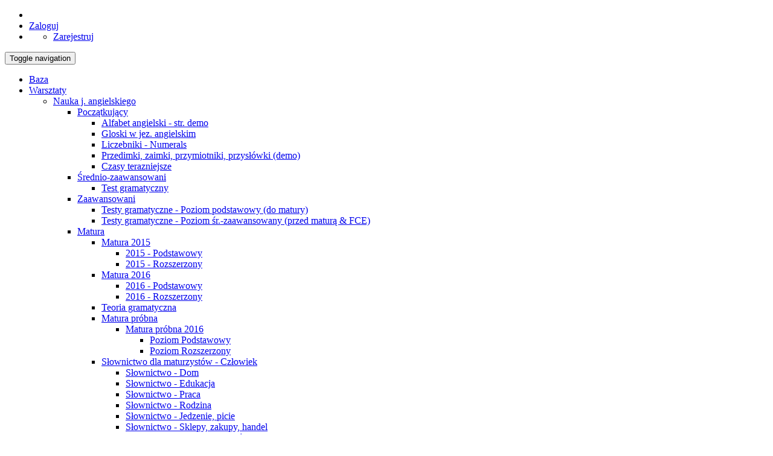

--- FILE ---
content_type: text/html; charset=utf-8
request_url: https://engraft.pl/matura-probna-2016-podstawowy
body_size: 11974
content:
<!DOCTYPE html>
<html  lang="pl-PL">
<head id="Head"><meta content="text/html; charset=UTF-8" http-equiv="Content-Type" />
<meta name="REVISIT-AFTER" content="1 DAYS" />
<meta name="RATING" content="GENERAL" />
<meta name="RESOURCE-TYPE" content="DOCUMENT" />
<meta content="text/javascript" http-equiv="Content-Script-Type" />
<meta content="text/css" http-equiv="Content-Style-Type" />
<meta http-equiv="Content-Security-Policy" content="upgrade-insecure-requests"><title>
	Poziom Podstawowy
</title><meta id="MetaKeywords" name="keywords" content="nauka języka angielskiego, korepetycje Pruszków, korepetycje Piastów, testy językowe, zapis fonetyczny, testy gramatyczne, nauka gry na gitarze elektrycznej, zapis tabulaturowo-nutowy, tabulatury, nuty, tworzenie stron www, administracja stron www, sklep garażowy, English for Poles, Polish for English-speaking foreigners, Polish - English - Polish language tests, Polish - English - Polish grammar tests,electric guitar for beginners and intermediate virtuosos, garage sale" /><meta id="MetaRobots" name="robots" content="INDEX, FOLLOW" /><link href="/Resources/Shared/stylesheets/dnndefault/7.0.0/default.css?cdv=847" type="text/css" rel="stylesheet"/><link href="/DesktopModules/HTML/module.css?cdv=847" type="text/css" rel="stylesheet"/><link href="/DesktopModules/WillStrohl.Injection/module.css?cdv=847" type="text/css" rel="stylesheet"/><link href="/Resources/Search/SearchSkinObjectPreview.css?cdv=847" type="text/css" rel="stylesheet"/><link href="/Portals/_default/skins/dnnmdesign/skin.css?cdv=847" type="text/css" rel="stylesheet"/><link href="/Portals/_default/Containers/DarkKnight/container.css?cdv=847" type="text/css" rel="stylesheet"/><link href="/Portals/_default/Containers/DnnMDesign/social.css?cdv=847" type="text/css" rel="stylesheet"/><link href="/Portals/0/portal.css?cdv=847" type="text/css" rel="stylesheet"/><link href="https://fonts.googleapis.com/icon?family=Material+Icons&amp;cdv=847" type="text/css" rel="stylesheet"/><link href="/Portals/_default/skins/dnnmdesign/assets/font-awesome-4.7.0/css/font-awesome.min.css?cdv=847" type="text/css" rel="stylesheet"/><link href="/Portals/_default/skins/dnnmdesign/assets/bootstrap/3.3.7/css/bootstrap.min.css?cdv=847" type="text/css" rel="stylesheet"/><link href="/Portals/_default/skins/dnnmdesign/assets/css/jquery.smartmenus.bootstrap.min.css?cdv=847" type="text/css" rel="stylesheet"/><link href="/Portals/_default/skins/dnnmdesign/assets/MDB/3.3.3/css/mdb.min.css?cdv=847" type="text/css" rel="stylesheet"/><link href="/Portals/_default/skins/dnnmdesign/assets/css/app.min.css?cdv=847" type="text/css" rel="stylesheet"/><link href="/Portals/_default/skins/dnnmdesign/assets/css/dnnmdesign_overriders.css?cdv=847" type="text/css" rel="stylesheet"/><link href="/Portals/_default/skins/dnnmdesign/assets/css/my_over-riders.css?cdv=847" type="text/css" rel="stylesheet"/><script src="https://code.jquery.com/jquery-3.5.1.min.js?cdv=847" type="text/javascript"></script><script src="https://code.jquery.com/jquery-migrate-3.2.0.min.js?cdv=847" type="text/javascript"></script><script src="https://ajax.googleapis.com/ajax/libs/jqueryui/1.12.1/jquery-ui.min.js?cdv=847" type="text/javascript"></script><script type="text/javascript">
	if (typeof jQuery == 'undefined') {document.write('<script src="/Resources/libraries/jQuery/03_05_01/jquery.js" type="text/javascript"></' + 'script>');}
</script><link rel='SHORTCUT ICON' href='/Portals/0/Nowe logo Engraft.ico?ver=q0R2WrCBpq2YrDzxSHOyWA%3d%3d' type='image/x-icon' /><!-- BEGIN WillStrohl.Injection Header Injections -->		<!-- Facebook Pixel Code -->
<script>
!function(f,b,e,v,n,t,s)
{if(f.fbq)return;n=f.fbq=function(){n.callMethod?
n.callMethod.apply(n,arguments):n.queue.push(arguments)};
if(!f._fbq)f._fbq=n;n.push=n;n.loaded=!0;n.version='2.0';
n.queue=[];t=b.createElement(e);t.async=!0;
t.src=v;s=b.getElementsByTagName(e)[0];
s.parentNode.insertBefore(t,s)}(window,document,'script',
'https://connect.facebook.net/en_US/fbevents.js');
 fbq('init', '1194279887335700'); 
fbq('track', 'PageView');
	fbq('track', 'ViewContent');
</script>
<noscript>
 <img height="1" width="1" 
src="https://www.facebook.com/tr?id=956400238406109&ev=PageView
&noscript=1"/>
</noscript>
<!-- End Facebook Pixel Code --><script>
$(document).ready(function() {
	$(document).on('click', '.ToggledContentContTitle', function() {
		var footer_top = $('.page-footer').position();
		var html_bottom = $('html').position();
		//alert('.ToggledContentContTitle hasClass(collapsed) = ' + $('a', this).hasClass('collapsed') + '\n' + 'Html height = ' + $('html').height() + '\n' + 'Window height = ' + $(window).height() + '\n' + 'Page Footer Top = ' + footer_top.top) + '\n' + 'Html bottom = ' + $('html').css('bottom');
		
		if ($('html').css('bottom') < (footer_top.top)) {
			$('.page-footer').css({
			'position': 'absolute',
			'bottom': '0',
			'width': '100%'
		})
		}
		else {
			$('.page-footer').css('position','relative');
	
		}
	});
});
</script>			<style>
.DnnModule.DnnModule-DNN_HTML.DnnModule-1635 {
    display: block;
    left: -6.5em;
    position: fixed;
    top: 35%;
    transform: rotate(-90deg);
    z-index: 5000;
}

.DnnModule-1635._2tga._3e2a {
    font-size: 15px !important;
    height: 35px !important;
}<style>
.carousel-caption a, .carousel-caption a:hover, .carousel-caption a:focus {text-shadow: -1px 0 black, 0 1px black, 1px 0 black, 0 -1px black !important; font-weight:bold;}

.carousel-caption a, .animated {
padding:10px 15px;
}

</style><style>
.dnnFormAndList .dnnLabel span {
    font-weight: bold;
    padding-right: 10px;
}

.dnnFormAndList .dnnFormItem .dnnFormLabelWithoutHelp label span {
    font-weight: bold;
    margin-top: 20px;
    padding: 0;
display: inline-block !important;
}

.dnnFormAndList .dnnFormRadioButtons {
    margin-bottom: 0 !important;
    max-height: 5px !important;
	}
	
.dnnFormAndList .dnnFormRequired {
    padding-left: 15px;
}
	
.dnnFormAndList .dnnFormItem > .dnnLabel, h2.dnnFormSectionHead {
    margin-top: 20px;
}

.dnnFormAndList .dnnFormRadioButtons {
	margin-top: -5px !important;
}

.dnnFormAndList a.dnnFormHelp {
padding-left: 10px;
}

.dnnFormAndList .dnnFormSectionHead {
background-color: lightgreen;
padding:20px;
}

.dnnFormAndList .dnnFormSectionHead p:first-child {
    font-weight: bold;
}
</style><style>
	#SearchChoices {display:none;}
	.Breadcrumb{display:none;}
	#dnn_dnnBREADCRUMB_lblBreadCrumb{display:none;}
</style><!-- END WillStrohl.Injection Header Injections -->     
          <!-- Google Tag Manager -->
          <script>(function(w,d,s,l,i){w[l]=w[l]||[];w[l].push({'gtm.start':
          new Date().getTime(),event:'gtm.js'});var f=d.getElementsByTagName(s)[0],
          j=d.createElement(s),dl=l!='dataLayer'?'&l='+l:'';j.async=true;j.src=
          'https://www.googletagmanager.com/gtm.js?id='+i+dl;f.parentNode.insertBefore(j,f);
          })(window,document,'script','dataLayer','G-83RGR8M1TX');</script>
          <!-- End Google Tag Manager -->
        <meta name="viewport" content="width=device-width, initial-scale=1.0" /></head>
<body id="Body">     
					<!-- Google Tag Manager (noscript) --> 
					<noscript><iframe src="https://www.googletagmanager.com/ns.html?id=G-83RGR8M1TX"
					height="0" width="0" style="display:none;visibility:hidden"></iframe></noscript>
					<!-- End Google Tag Manager (noscript) -->
				

    <form name="Form" method="post" action="/matura-probna-2016-podstawowy" id="Form" enctype="multipart/form-data">
<div>
<input type="hidden" name="__EVENTTARGET" id="__EVENTTARGET" value="" />
<input type="hidden" name="__EVENTARGUMENT" id="__EVENTARGUMENT" value="" />
<input type="hidden" name="__VIEWSTATE" id="__VIEWSTATE" value="OdMXjtsXwW2TeXumd2daS6PbR+vOQPZ6PLXP183CRt6UINDW1CavVO/6gsNkR3CVArq1meImCptg4kym/9vGqERq9ytMEz84X7Ce0TD36XLkJFbta/j9hiOClBboGNDuyzebBVEgOoiWmLQpDfVIUiRk8EG+OEbnOWXzsHO9WK3ONbZHTCtBrdR9yi9/YstqJVimqv3WTyXv/C+3f19YaNbS2Ck=" />
</div>

<script type="text/javascript">
//<![CDATA[
var theForm = document.forms['Form'];
if (!theForm) {
    theForm = document.Form;
}
function __doPostBack(eventTarget, eventArgument) {
    if (!theForm.onsubmit || (theForm.onsubmit() != false)) {
        theForm.__EVENTTARGET.value = eventTarget;
        theForm.__EVENTARGUMENT.value = eventArgument;
        theForm.submit();
    }
}
//]]>
</script>


<script src="https://ajax.aspnetcdn.com/ajax/4.6/1/WebForms.js" type="text/javascript"></script>
<script type="text/javascript">
//<![CDATA[
window.WebForm_PostBackOptions||document.write('<script type="text/javascript" src="/WebResource.axd?d=pynGkmcFUV2XUtMlbux4fbif2viEwAYvM52NUlA6bQangflKn3ydQ9j9W6w1&amp;t=638901845280000000"><\/script>');//]]>
</script>



<script type="text/javascript">
//<![CDATA[
var __cultureInfo = {"name":"pl-PL","numberFormat":{"CurrencyDecimalDigits":2,"CurrencyDecimalSeparator":",","IsReadOnly":false,"CurrencyGroupSizes":[3],"NumberGroupSizes":[3],"PercentGroupSizes":[3],"CurrencyGroupSeparator":" ","CurrencySymbol":"zł","NaNSymbol":"NaN","CurrencyNegativePattern":8,"NumberNegativePattern":1,"PercentPositivePattern":1,"PercentNegativePattern":1,"NegativeInfinitySymbol":"-∞","NegativeSign":"-","NumberDecimalDigits":2,"NumberDecimalSeparator":",","NumberGroupSeparator":" ","CurrencyPositivePattern":3,"PositiveInfinitySymbol":"∞","PositiveSign":"+","PercentDecimalDigits":2,"PercentDecimalSeparator":",","PercentGroupSeparator":" ","PercentSymbol":"%","PerMilleSymbol":"‰","NativeDigits":["0","1","2","3","4","5","6","7","8","9"],"DigitSubstitution":1},"dateTimeFormat":{"AMDesignator":"AM","Calendar":{"MinSupportedDateTime":"\/Date(-62135596800000)\/","MaxSupportedDateTime":"\/Date(253402297199999)\/","AlgorithmType":1,"CalendarType":1,"Eras":[1],"TwoDigitYearMax":2029,"IsReadOnly":false},"DateSeparator":".","FirstDayOfWeek":1,"CalendarWeekRule":2,"FullDateTimePattern":"dddd, d MMMM yyyy HH:mm:ss","LongDatePattern":"dddd, d MMMM yyyy","LongTimePattern":"HH:mm:ss","MonthDayPattern":"d MMMM","PMDesignator":"PM","RFC1123Pattern":"ddd, dd MMM yyyy HH\u0027:\u0027mm\u0027:\u0027ss \u0027GMT\u0027","ShortDatePattern":"dd.MM.yyyy","ShortTimePattern":"HH:mm","SortableDateTimePattern":"yyyy\u0027-\u0027MM\u0027-\u0027dd\u0027T\u0027HH\u0027:\u0027mm\u0027:\u0027ss","TimeSeparator":":","UniversalSortableDateTimePattern":"yyyy\u0027-\u0027MM\u0027-\u0027dd HH\u0027:\u0027mm\u0027:\u0027ss\u0027Z\u0027","YearMonthPattern":"MMMM yyyy","AbbreviatedDayNames":["niedz.","pon.","wt.","śr.","czw.","pt.","sob."],"ShortestDayNames":["nie","pon","wto","śro","czw","pią","sob"],"DayNames":["niedziela","poniedziałek","wtorek","środa","czwartek","piątek","sobota"],"AbbreviatedMonthNames":["sty","lut","mar","kwi","maj","cze","lip","sie","wrz","paź","lis","gru",""],"MonthNames":["styczeń","luty","marzec","kwiecień","maj","czerwiec","lipiec","sierpień","wrzesień","październik","listopad","grudzień",""],"IsReadOnly":false,"NativeCalendarName":"kalendarz gregoriański","AbbreviatedMonthGenitiveNames":["sty","lut","mar","kwi","maj","cze","lip","sie","wrz","paź","lis","gru",""],"MonthGenitiveNames":["stycznia","lutego","marca","kwietnia","maja","czerwca","lipca","sierpnia","września","października","listopada","grudnia",""]},"eras":[1,"n.e.",null,0]};//]]>
</script>

<script src="https://ajax.aspnetcdn.com/ajax/4.6/1/MicrosoftAjax.js" type="text/javascript"></script>
<script type="text/javascript">
//<![CDATA[
(window.Sys && Sys._Application && Sys.Observer)||document.write('<script type="text/javascript" src="/ScriptResource.axd?d=NJmAwtEo3Ip8-vyaNlWhrYGiM5gqmypW0zyMZQUJZZtm37DjWqOmNl-5AaFC2zqPkMWBNOQWO8xAJ2k0kPUnRZlv18AX2rvW3sqazLv4_n69p8ufDaH75cH1ig-xKM98wPynaw2&t=32e5dfca"><\/script>');//]]>
</script>

<script src="https://ajax.aspnetcdn.com/ajax/4.6/1/MicrosoftAjaxWebForms.js" type="text/javascript"></script>
<script type="text/javascript">
//<![CDATA[
(window.Sys && Sys.WebForms)||document.write('<script type="text/javascript" src="/ScriptResource.axd?d=dwY9oWetJoKN8GhDSoVUVyrQRwKA16mmVVoTQnigHcjG1wQ32pzAuToWScjNV9D_5m1M1gRE3XrIVfSOx4SeUhGHa_D4DmsDMEKNzMeTUSjYAVIK7K-RQDoTQzXWyh1SzQ5aUnhI4BG6-dUr0&t=32e5dfca"><\/script>');//]]>
</script>

<div>

	<input type="hidden" name="__VIEWSTATEGENERATOR" id="__VIEWSTATEGENERATOR" value="CA0B0334" />
	<input type="hidden" name="__VIEWSTATEENCRYPTED" id="__VIEWSTATEENCRYPTED" value="" />
	<input type="hidden" name="__EVENTVALIDATION" id="__EVENTVALIDATION" value="tadPJfxhONx1MZy0T7DPbASBsHzPjMLlEAh05b0kvZakfJ8eRQ9ebRh5L1PC7mLzxBSUCrmMJzDZGYTp6kLSV36Tex9eCPEEmcG5RPenw+eZy3jlI89DrVOG0Jx+0CXOovb/sXadznr7kBjkYWZjbkz/y7U=" />
</div><script src="/js/dnn.js?cdv=847" type="text/javascript"></script><script src="/js/dnn.modalpopup.js?cdv=847" type="text/javascript"></script><script src="/Resources/Shared/Scripts/jquery/jquery.hoverIntent.min.js?cdv=847" type="text/javascript"></script><script src="/js/dnncore.js?cdv=847" type="text/javascript"></script><script src="/Resources/Search/SearchSkinObjectPreview.js?cdv=847" type="text/javascript"></script><script src="/js/dnn.servicesframework.js?cdv=847" type="text/javascript"></script><script src="/Resources/Shared/Scripts/dnn.jquery.js?cdv=847" type="text/javascript"></script>
<script type="text/javascript">
//<![CDATA[
Sys.WebForms.PageRequestManager._initialize('ScriptManager', 'Form', [], [], [], 90, '');
//]]>
</script>

        
        
        


<!--CDF(Css|https://fonts.googleapis.com/icon?family=Material+Icons&cdv=847|DnnPageHeaderProvider|100)-->
<!--CDF(Css|/Portals/_default/skins/dnnmdesign/assets/font-awesome-4.7.0/css/font-awesome.min.css?cdv=847|DnnPageHeaderProvider|100)-->
<!--CDF(Css|/Portals/_default/skins/dnnmdesign/assets/bootstrap/3.3.7/css/bootstrap.min.css?cdv=847|DnnPageHeaderProvider|100)-->
<!--CDF(Css|/Portals/_default/skins/dnnmdesign/assets/css/jquery.smartmenus.bootstrap.min.css?cdv=847|DnnPageHeaderProvider|100)-->
<!--CDF(Css|/Portals/_default/skins/dnnmdesign/assets/MDB/3.3.3/css/mdb.min.css?cdv=847|DnnPageHeaderProvider|100)-->
<!--CDF(Css|/Portals/_default/skins/dnnmdesign/assets/css/app.min.css?cdv=847|DnnPageHeaderProvider|100)-->
<!--CDF(Css|/Portals/_default/skins/dnnmdesign/assets/css/dnnmdesign_overriders.css?cdv=847|DnnPageHeaderProvider|100)-->
<!--CDF(Css|/Portals/_default/skins/dnnmdesign/assets/css/my_over-riders.css?cdv=847|DnnPageHeaderProvider|100)-->

<!-- Start : Header Section -->
<header>
    <!-- Navigation -->         
    <nav class="navbar navbar-fixed-top controlbarfix z-depth-1 grey darken-3">

        <!-- Start : Top bar -->
        <div class="topbar rgba-black-light">
            <div class="container-fluid">
                <div class="row">
    <div class="col-md-3 language">
        <div class="language-object" >


</div>
    </div>
    <div class="col-md-9">
        <ul class="inline-list">     
            <li class="search-button hidden-sm hidden-xs"><a class="glyphicon glyphicon-search" data-toggle="modal" data-target="#modalSearch"></a> </li>                                  
			<li>
<div id="dnn_dnnLogin_loginGroup" class="loginGroup">
    <a id="dnn_dnnLogin_enhancedLoginLink" title="Zaloguj" class="LoginLink" rel="nofollow" onclick="this.disabled=true;" href="https://engraft.pl/logowanie?returnurl=%2fmatura-probna-2016-podstawowy">Zaloguj</a>
</div></li>
            <li>
<div id="dnn_dnnUser_registerGroup" class="registerGroup">
    <ul class="buttonGroup">
        
        
    	<li class="userDisplayName"><a id="dnn_dnnUser_enhancedRegisterLink" title="Zarejestruj" rel="nofollow" href="https://engraft.pl/Rejestracja?returnurl=https%3a%2f%2fengraft.pl%2fmatura-probna-2016-podstawowy">Zarejestruj</a></li>
                                               
    </ul>
</div></li>                    
		</ul>
    </div>
</div>
            </div>
        </div><!--// End Top bar -->
        <div class="clearfix" />

        <!-- Start : nav bar -->
        <div class="container-fluid">
            <!-- Start : Brand and toggle -->
<div class="navbar-header">
    <button type="button" class="navbar-toggle collapsed" data-toggle="collapse" data-target="#MDesignMenu" aria-expanded="false" aria-controls="navbar"> <span class="sr-only">Toggle navigation</span>
        <span class="icon-bar top-bar"></span>
        <span class="icon-bar middle-bar"></span>
        <span class="icon-bar bottom-bar"></span>
    </button>
    <div class="navbar-brand"><a id="dnn_dnnLOGO_hypLogo" title="Engraft.pl - usługi edukacyjne, językowe i webmasteringowe" aria-label="Engraft.pl - usługi edukacyjne, językowe i webmasteringowe" href="https://engraft.pl/"></a></div>
</div><!-- End : Brand and toggle -->

<!-- Start : Menu items -->
<div class="collapse navbar-collapse dropdown-menu-right" id="MDesignMenu" >
    

<!-- ./ helper -->


		<ul class="nav navbar-nav navbar-right">
 <li><a href="https://engraft.pl/" class="waves-effect waves-light">Baza</a></li>                         <li class="dropdown"> 
                            <a href="https://engraft.pl/warsztaty" class="dropdown-toggle waves-effect waves-light" data-toggle="dropdown" role="button" aria-haspopup="true" aria-expanded="false">Warsztaty <span class="caret"></span></a>
                            		<ul class="dropdown-menu">			
			        <li>
                        <a href="https://engraft.pl/nauka-j-angielskiego" class="waves-effect waves-light">Nauka j. angielskiego  <span class="caret"></span></a>
                        		<ul class="dropdown-menu">			
			        <li>
                        <a href="https://engraft.pl/poczatkujacy" class="waves-effect waves-light">Początkujący  <span class="caret"></span></a>
                        		<ul class="dropdown-menu">			
 <li><a href="https://engraft.pl/alfabet-angielski" class="waves-effect waves-light">Alfabet angielski - str. demo</a></li>  <li><a href="https://engraft.pl/gloski" class="waves-effect waves-light">Gloski w jez. angielskim</a></li>  <li><a href="https://engraft.pl/liczebniki-numerals" class="waves-effect waves-light">Liczebniki - Numerals</a></li>  <li><a href="https://engraft.pl/przedimki-zaimki-przymiotniki-przyslowki-demo" class="waves-effect waves-light">Przedimki, zaimki, przymiotniki, przysł&#243;wki (demo)</a></li>  <li><a href="https://engraft.pl/czasy-terazniejsze" class="waves-effect waves-light">Czasy terazniejsze</a></li> 		</ul>

                    </li>
			        <li>
                        <a href="https://engraft.pl/sredniozaawansowani" class="waves-effect waves-light">Średnio-zaawansowani  <span class="caret"></span></a>
                        		<ul class="dropdown-menu">			
 <li><a href="https://engraft.pl/test-przyimki" class="waves-effect waves-light">Test gramatyczny</a></li> 		</ul>

                    </li>
			        <li>
                        <a href="https://engraft.pl/Warsztaty/Nauka-j-angielskiego/Zaawansowani" class="waves-effect waves-light">Zaawansowani  <span class="caret"></span></a>
                        		<ul class="dropdown-menu">			
 <li><a href="https://engraft.pl/matura-gramatyka-podstawowa" class="waves-effect waves-light">Testy gramatyczne - Poziom podstawowy (do matury)</a></li>  <li><a href="https://engraft.pl/test-B2" class="waves-effect waves-light">Testy gramatyczne - Poziom śr.-zaawansowany (przed maturą &amp; FCE)</a></li> 		</ul>

                    </li>
			        <li>
                        <a href="https://engraft.pl/Matura" class="waves-effect waves-light">Matura  <span class="caret"></span></a>
                        		<ul class="dropdown-menu">			
			        <li>
                        <a href="https://engraft.pl/Matura-2015" class="waves-effect waves-light">Matura 2015  <span class="caret"></span></a>
                        		<ul class="dropdown-menu">			
 <li><a href="https://engraft.pl/2015-Podstawowy" class="waves-effect waves-light">2015 - Podstawowy</a></li>  <li><a href="https://engraft.pl/2015-rozszerzony" class="waves-effect waves-light">2015 - Rozszerzony</a></li> 		</ul>

                    </li>
			        <li>
                        <a href="https://engraft.pl/Matura-2016" class="waves-effect waves-light">Matura 2016  <span class="caret"></span></a>
                        		<ul class="dropdown-menu">			
 <li><a href="https://engraft.pl/2016-Podstawowy" class="waves-effect waves-light">2016 - Podstawowy</a></li>  <li><a href="https://engraft.pl/2016-Rozszerzony" class="waves-effect waves-light">2016 - Rozszerzony</a></li> 		</ul>

                    </li>
 <li><a href="https://engraft.pl/matura-teoria" class="waves-effect waves-light">Teoria gramatyczna</a></li> 			        <li>
                        <a href="https://engraft.pl/matura-probna" class="waves-effect waves-light">Matura pr&#243;bna  <span class="caret"></span></a>
                        		<ul class="dropdown-menu">			
			        <li>
                        <a href="https://engraft.pl/matura-probna-2016" class="waves-effect waves-light">Matura pr&#243;bna 2016  <span class="caret"></span></a>
                        		<ul class="dropdown-menu">			
 <li><a href="https://engraft.pl/matura-probna-2016-podstawowy" class="waves-effect waves-light">Poziom Podstawowy</a></li>  <li><a href="https://engraft.pl/matura-probna-2016-rozszerzony" class="waves-effect waves-light">Poziom Rozszerzony</a></li> 		</ul>

                    </li>
		</ul>

                    </li>
			        <li>
                        <a href="https://engraft.pl/slownictwo" class="waves-effect waves-light">Słownictwo dla maturzyst&#243;w -  Człowiek  <span class="caret"></span></a>
                        		<ul class="dropdown-menu">			
 <li><a href="https://engraft.pl/dom" class="waves-effect waves-light">Słownictwo - Dom</a></li>  <li><a href="https://engraft.pl/edukacja" class="waves-effect waves-light">Słownictwo - Edukacja</a></li>  <li><a href="https://engraft.pl/praca" class="waves-effect waves-light">Słownictwo - Praca</a></li>  <li><a href="https://engraft.pl/rodzina" class="waves-effect waves-light">Słownictwo - Rodzina</a></li>  <li><a href="https://engraft.pl/jedzenie-i-picie" class="waves-effect waves-light">Słownictwo - Jedzenie, picie</a></li>  <li><a href="https://engraft.pl/sklepy-zakupy-handel" class="waves-effect waves-light">Słownictwo - Sklepy, zakupy, handel</a></li>  <li><a href="https://engraft.pl/transport-podroze" class="waves-effect waves-light">Słownictwo - Transport, podr&#243;że</a></li>  <li><a href="https://engraft.pl/kultura" class="waves-effect waves-light">Słownictwo - Kultura</a></li>  <li><a href="https://engraft.pl/sport" class="waves-effect waves-light">Słownictwo - Sport</a></li>  <li><a href="https://engraft.pl/zdrowie" class="waves-effect waves-light">Słownictwo - Zdrowie</a></li>  <li><a href="https://engraft.pl/nauka" class="waves-effect waves-light">Słownictwo - Nauka</a></li>  <li><a href="https://engraft.pl/srodowisko-naturalne" class="waves-effect waves-light">Słownictwo - Środowisko naturalne</a></li>  <li><a href="https://engraft.pl/panstwo-spoleczenstwo" class="waves-effect waves-light">Słownictwo - Państwo i społeczeństwo</a></li> 		</ul>

                    </li>
		</ul>

                    </li>
 <li><a href="https://engraft.pl/czasowniki-nieregularne" class="waves-effect waves-light">Czasowniki nieregularne</a></li> 		</ul>

                    </li>
			        <li>
                        <a href="https://engraft.pl/nauka-gry-na-gitarze" class="waves-effect waves-light">Nauka gry na gitarze  <span class="caret"></span></a>
                        		<ul class="dropdown-menu">			
			        <li>
                        <a href="https://engraft.pl/gitara-dla-poczatkujacych" class="waves-effect waves-light">Poczatkujący  <span class="caret"></span></a>
                        		<ul class="dropdown-menu">			
 <li><a href="https://engraft.pl/Lekcja-1-demo" class="waves-effect waves-light">Lekcja 1 (demo)</a></li> 		</ul>

                    </li>
			        <li>
                        <a href="https://engraft.pl/srednio-zaawansowani" class="waves-effect waves-light">Srednio-zaawansowani  <span class="caret"></span></a>
                        		<ul class="dropdown-menu">			
 <li><a href="https://engraft.pl/Lekcja-gitary-demo-dla-sr-zaawansowanych" class="waves-effect waves-light">Lekcja 1 dla sr.-zaawans. (demo)</a></li> 		</ul>

                    </li>
		</ul>

                    </li>
		</ul>

                        </li>
                        <li class="dropdown"> 
                            <a href="https://engraft.pl/galerie" class="dropdown-toggle waves-effect waves-light" data-toggle="dropdown" role="button" aria-haspopup="true" aria-expanded="false">Galerie <span class="caret"></span></a>
                            		<ul class="dropdown-menu">			
 <li><a href="https://engraft.pl/galerie/agnieszka" class="waves-effect waves-light">Agnieszka</a></li>  <li><a href="https://engraft.pl/galerie/monika" class="waves-effect waves-light">Monika</a></li>  <li><a href="https://engraft.pl/Galerie/Grzegorz" class="waves-effect waves-light">Grzegorz</a></li> 		</ul>

                        </li>
 <li><a href="https://engraft.pl/kontakt" class="waves-effect waves-light">Kontakt</a></li>  <li><a href="https://engraft.pl/forum" class="waves-effect waves-light">Forum</a></li>  <li><a href="https://engraft.pl/kasa" class="waves-effect waves-light">Płatności</a></li> <!-- ./ for loop -->
		</ul>
<!-- ./ node count -->

</div><!-- End : Menu items -->
        </div><!--// End : nav bar -->
        <div class="clearfix" />
       
    </nav><!-- ./ Navigation -->
</header><!-- End : Header Section -->

<!-- Start : Page header -->
<section class="page-title-header deep-orange">
    <div class="container-fluid">
        <div class="row">
    <div class="col-md-6 to-left"><h2 class="page-title thin-100 white-text">Poziom Podstawowy</h2></div>
    <div class="col-md-6 to-right">
        <div id="dnn_SocialPane"><div class="DnnModule DnnModule-DNN_HTML DnnModule-1689"><a name="1689"></a>

<div class="socialC">
    <div class="content"><div id="dnn_ctr1689_ContentPane" class="contentpane"><!-- Start_Module_1689 --><div id="dnn_ctr1689_ModuleContent" class="DNNModuleContent ModDNNHTMLC">
	<div id="dnn_ctr1689_HtmlModule_lblContent" class="Normal">
	<ul class="list-inline">
	<li><a class="facebook btn-floating btn-xsmall facebook waves-effect waves-light" href="https://www.facebook.com/engraftman/"><i class="fa fa-facebook"></i></a></li>
</ul>

</div>

</div><!-- End_Module_1689 --></div></div>
</div>

</div><div class="DnnModule DnnModule-DNN_HTML DnnModule-1635"><a name="1635"></a>

<div class="socialC">
    <div class="content"><div id="dnn_ctr1635_ContentPane" class="contentpane"><!-- Start_Module_1635 --><div id="dnn_ctr1635_ModuleContent" class="DNNModuleContent ModDNNHTMLC">
	<div id="dnn_ctr1635_HtmlModule_lblContent" class="Normal">
	<style type="text/css">._51mz {
   float:right;
  }
</style>
<p style="text-align: right;"><iframe allowtransparency="true" frameborder="0" height="65" scrolling="no" src="https://www.facebook.com/plugins/like.php?href=https%3A%2F%2Fengraft.pl&amp;width=50px&amp;layout=button&amp;action=like&amp;size=large&amp;show_faces=true&amp;share=true&amp;height=65&amp;appId=1194279887335700" style="border:none;overflow:hidden" width="auto"></iframe></p>

</div>

</div><!-- End_Module_1635 --></div></div>
</div>

</div></div>
    </div>
</div>
    </div>
</section>
<!--// End : Page header -->

<!-- Start : Content Pane : full width -->
 <div class="container-fluid">
     <div class="row">
         <div class="col-md-12"><div id="dnn_ContentPane" class="DNNEmptyPane"></div></div>
     </div>
</div><!--// End : Content Pane : full width -->

<!-- Start : Content Areas -->
<section>
    <div id="dnn_TopAPane" class="DNNEmptyPane"></div>

<div class="container">
    <div class="row"><div id="dnn_TopBPane" class="col-md-12"><div class="DnnModule DnnModule-DNN_HTML DnnModule-1636"><a name="1636"></a>

<div class="bootsterContainer panelheaderprimC panel panel-primary">
    <div class="panel-heading"><span id="dnn_ctr1636_dnnTITLE_titleLabel" class="Head">Próbne testy maturalne na poziomie podstawowym - rok 2016</span>


</div>
    <div class="panel-body"><div id="dnn_ctr1636_ContentPane" class="contentpane"><!-- Start_Module_1636 --><div id="dnn_ctr1636_ModuleContent" class="DNNModuleContent ModDNNHTMLC">
	<div id="dnn_ctr1636_HtmlModule_lblContent" class="Normal">
	
		
		
		
		
		
		
		
		
		
		
		
		<p>Poniżej znajdują się w pełni funkcjonalne testy maturalne sprawdzające rozumienie ze słuchu, rozumienie tekstów pisanych oraz sprawdzające znajomość środków językowych.</p><p><b><u>Uwaga:</u></b></p><p>Testy zawierają tylko pytania <b>zamknięte,</b> na które można udzielić odpowiedzi z podanych opcji wyboru.</p><p>W związku z tym:</p><ul><li>na "<b><i>Poziomie podstawowym - Części 2 - Rozumienie tekstu</i></b>" brak jest zadania nr 10.<br></li></ul><p>Zadanie to należy wykonać&nbsp;w obecności&nbsp;korepetytora i przekazać do sprawdzenia w formie odręcznej.</p>

	
	
	
	
	
	
	
	
	
	
	
	
</div>

</div><!-- End_Module_1636 --></div></div>
</div>
</div><div class="DnnModule DnnModule-DNN_HTML DnnModule-1726"><a name="1726"></a>

<div class="bootsterContainer panelheaderwarningC panel panel-warning">
    <div class="panel-heading"><span id="dnn_ctr1726_dnnTITLE_titleLabel" class="Head">Ograniczony dostęp do zawartości stron</span>


</div>
    <div class="panel-body"><div id="dnn_ctr1726_ContentPane" class="contentpane"><!-- Start_Module_1726 --><div id="dnn_ctr1726_ModuleContent" class="DNNModuleContent ModDNNHTMLC">
	<div id="dnn_ctr1726_HtmlModule_lblContent" class="Normal">
	
		<p>Pełna zawartość tej&nbsp;strony jest dostępna<b> </b>dla zarejestrowanych<b>, </b>zweryfikowanych użytkowników, którzy<b> </b>dokonali płatności za dostęp do treści edukacyjnych na naszej stronie.</p>



<p><b><b>Chcesz się dowiedzieć więcej i zapoznać się z zakresem materiału który przygotowaliśmy dla uczących się języka angielskiego i nie tylko?</b></b></p>

<p><b><b>Wejdź na stronę <a href="/kasa">Płatności</a> i sprawdź!</b></b></p>

	
</div>

</div><!-- End_Module_1726 --></div></div>
</div>
</div><div class="DnnModule DnnModule-WillStrohlInjection DnnModule-848"><a name="848"></a></div></div></div>
</div>

<div class="container">
    <div class="row">
        <div id="dnn_Row1_Grid3_Pane" class="col-md-3 DNNEmptyPane"></div>
        <div id="dnn_Row1_Grid9_Pane" class="col-md-9 DNNEmptyPane"></div>
    </div>
    <div class="row">
        <div id="dnn_Row2_Grid4_Pane" class="col-md-4 DNNEmptyPane"></div>
        <div id="dnn_Row2_Grid8_Pane" class="col-md-8 DNNEmptyPane"></div>
    </div>
    <div class="row">
        <div id="dnn_Row3_Grid5_Pane" class="col-md-5 DNNEmptyPane"></div>
        <div id="dnn_Row3_Grid7_Pane" class="col-md-7 DNNEmptyPane"></div>
    </div>
    <div class="row">
        <div id="dnn_Row4_Grid1_Pane" class="col-md-6 DNNEmptyPane"></div>
        <div id="dnn_Row4_Grid2_Pane" class="col-md-6 DNNEmptyPane"></div>
    </div>
    <div class="row">
        <div id="dnn_Row5_Grid7_Pane" class="col-md-7 DNNEmptyPane"></div>
        <div id="dnn_Row5_Grid5_Pane" class="col-md-5 DNNEmptyPane"></div>
    </div>
    <div class="row">
        <div id="dnn_Row6_Grid8_Pane" class="col-md-8 DNNEmptyPane"></div>
        <div id="dnn_Row6_Grid4_Pane" class="col-md-4 DNNEmptyPane"></div>
    </div>
    <div class="row">
        <div id="dnn_Row7_Grid9_Pane" class="col-md-9 DNNEmptyPane"></div>
        <div id="dnn_Row7_Grid3_Pane" class="col-md-3 DNNEmptyPane"></div>
    </div>
</div>

<div id="dnn_Full_ScreenA_Pane" class="DNNEmptyPane"></div>

<div class="container">
    <div class="row"><div id="dnn_TopCPane" class="col-md-12 DNNEmptyPane"></div></div>
</div>

<div class="container">
    <div class="row">
        <div id="dnn_Row8_Grid4_Pane1" class="col-md-4 DNNEmptyPane"></div>
        <div id="dnn_Row8_Grid4_Pane2" class="col-md-4 DNNEmptyPane"></div>
        <div id="dnn_Row8_Grid4_Pane3" class="col-md-4 DNNEmptyPane"></div>
    </div>
    <div class="row">
        <div id="dnn_Row9_Grid3_Pane1" class="col-md-3 DNNEmptyPane"></div>
        <div id="dnn_Row9_Grid6_Pane" class="col-md-6 DNNEmptyPane"></div>
        <div id="dnn_Row9_Grid3_Pane2" class="col-md-3 DNNEmptyPane"></div>
    </div>
    <div class="row">
        <div id="dnn_Row10_Grid3_Pane1" class="col-md-3 DNNEmptyPane"></div>
        <div id="dnn_Row10_Grid3_Pane2" class="col-md-3 DNNEmptyPane"></div>
        <div id="dnn_Row10_Grid3_Pane3" class="col-md-3 DNNEmptyPane"></div>
        <div id="dnn_Row10_Grid3_Pane4" class="col-md-3 DNNEmptyPane"></div>
    </div>
</div>

<div id="dnn_Full_ScreenB_Pane" class="DNNEmptyPane"></div>

<div class="container">
    <div class="row">
        <div id="dnn_Row11_Grid9_Pane" class="col-md-9 DNNEmptyPane"></div>
        <div id="dnn_Row11_Grid3_Pane" class="col-md-3 DNNEmptyPane"></div>
    </div>
    <div class="row">
        <div id="dnn_Row12_Grid8_Pane" class="col-md-8 DNNEmptyPane"></div>
        <div id="dnn_Row12_Grid4_Pane" class="col-md-4 DNNEmptyPane"></div>
    </div>
    <div class="row">
        <div id="dnn_Row13_Grid7_Pane" class="col-md-7 DNNEmptyPane"></div>
        <div id="dnn_Row13_Grid5_Pane" class="col-md-5 DNNEmptyPane"></div>
    </div>
    <div class="row">
        <div id="dnn_Row14_Grid6_Pane1" class="col-md-6 DNNEmptyPane"></div>
        <div id="dnn_Row14_Grid6_Pane2" class="col-md-6 DNNEmptyPane"></div>
    </div>
    <div class="row">
        <div id="dnn_Row15_Grid5_Pane" class="col-md-5 DNNEmptyPane"></div>
        <div id="dnn_Row15_Grid7_Pane" class="col-md-7 DNNEmptyPane"></div>
    </div>
    <div class="row">
        <div id="dnn_Row16_Grid4_Pane" class="col-md-4 DNNEmptyPane"></div>
        <div id="dnn_Row16_Grid8_Pane" class="col-md-8 DNNEmptyPane"></div>
    </div>
    <div class="row">
        <div id="dnn_Row17_Grid3_Pane" class="col-md-3 DNNEmptyPane"></div>
        <div id="dnn_Row17_Grid9_Pane" class="col-md-9 DNNEmptyPane"></div>
    </div>
</div>

<div class="container">
    <div class="row"><div id="dnn_Bottom_Pane" class="col-md-12 DNNEmptyPane"></div></div>
</div>

<div id="dnn_Full_Bottom_Pane" class="DNNEmptyPane"></div>
</section><!-- End : Content Areas -->

<!-- Start : Footer section -->
<footer class="page-footer z-depth-1 grey darken-3">
    <div class="container-fluid">
        <div class="container">
    <div class="row">
        <div id="dnn_Footer_Top" class="col-md-12 DNNEmptyPane"></div>
    </div>
    <div class="row">
        <div id="dnn_FooterRow1_Grid3_Pane" class="col-md-3 DNNEmptyPane"></div>
        <div id="dnn_FooterRow1_Grid9_Pane" class="col-md-9 DNNEmptyPane"></div>
    </div>
    <div class="row">
        <div id="dnn_FooterRow2_Left_Pane" class="col-md-6 DNNEmptyPane"></div>
        <div id="dnn_FooterRow2_Right_Pane" class="col-md-6 DNNEmptyPane"></div>
    </div>
    <div class="row">
        <div id="dnn_Footer_Bottom" class="col-md-12 DNNEmptyPane"></div>
    </div>
</div>
    </div><!-- ./ container -->
    <div class="page-footer-legal rgba-black-light">
        <div class="container-fluid">
            <div class="row">
    <div class="col-md-6 to-left">
        <ul class="list-inline">
            <li><a id="dnn_dnnTerms_hypTerms" class="SkinObject" rel="nofollow" href="https://engraft.pl/Terms">Zasady użytkowania</a></li>
            <li>|</li>
            <li><a id="dnn_dnnPrivacy_hypPrivacy" class="SkinObject" rel="nofollow" href="https://engraft.pl/Privacy">Zasady zachowania prywatności</a></li>		    
        </ul>
    </div>
    <div class="col-md-6 to-right"><span id="dnn_dnnCopyright_lblCopyright" class="SkinObject">© Engraft.pl 2026</span>
<div>
</div>
<div class="row">
    <div class="col-md-12 to-right"><a href="http://www.dnnconsulting.nl" target="_blank">Dnn theme created by DnnConsulting.nl</a></div>
</div>
        </div><!-- ./ container -->
    </div>
</footer><!--// End : Footer section -->  

<!-- Start : Search Modal -->
<div class="modal fade" id="modalSearch" role="dialog">
    <div class="modal-dialog">    
        <!-- Start : Modal content-->
        <div class="modal-content">
            <div class="modal-header">
                <button type="button" class="close" data-dismiss="modal">&times;</button>
                <h4 class="modal-title"><span id="dnn_dnnSearchHeader_lblText" class="Normal">Site Search</span>
</h4>
            </div>
            <div class="modal-body">
    <span id="dnn_dnnSearch_ClassicSearch">
    
    
    <span class="searchInputContainer" data-moreresults="Więcej wyników" data-noresult="Brak wyników">
        <input name="dnn$dnnSearch$txtSearch" type="text" maxlength="255" size="20" id="dnn_dnnSearch_txtSearch" class="NormalTextBox" aria-label="Search" autocomplete="off" placeholder="Wyszukaj..." />
        <a class="dnnSearchBoxClearText" title="Clear search text"></a>
    </span>
    <a id="dnn_dnnSearch_cmdSearch" class="SearchButton" href="javascript:__doPostBack(&#39;dnn$dnnSearch$cmdSearch&#39;,&#39;&#39;)">Search</a>
</span>


<script type="text/javascript">
    $(function() {
        if (typeof dnn != "undefined" && typeof dnn.searchSkinObject != "undefined") {
            var searchSkinObject = new dnn.searchSkinObject({
                delayTriggerAutoSearch : 400,
                minCharRequiredTriggerAutoSearch : 2,
                searchType: 'S',
                enableWildSearch: true,
                cultureCode: 'pl-PL',
                portalId: -1
                }
            );
            searchSkinObject.init();
            
            
            // attach classic search
            var siteBtn = $('#dnn_dnnSearch_SiteRadioButton');
            var webBtn = $('#dnn_dnnSearch_WebRadioButton');
            var clickHandler = function() {
                if (siteBtn.is(':checked')) searchSkinObject.settings.searchType = 'S';
                else searchSkinObject.settings.searchType = 'W';
            };
            siteBtn.on('change', clickHandler);
            webBtn.on('change', clickHandler);
            
            
        }
    });
</script>

</div>
      </div><!--// End: Modal content-->      
    </div>
  </div><!--// End : Search Modal -->

<!--CDF(Javascript|/Portals/_default/skins/dnnmdesign/assets/bootstrap/3.3.7/js/bootstrap.min.js?cdv=847|DnnFormBottomProvider|100)-->
<!--CDF(Javascript|/Portals/_default/skins/dnnmdesign/assets/js/jquery.smartmenus.js?cdv=847|DnnFormBottomProvider|100)-->
<!--CDF(Javascript|/Portals/_default/skins/dnnmdesign/assets/js/jquery.smartmenus.bootstrap.js?cdv=847|DnnFormBottomProvider|100)-->
<!--CDF(Javascript|/Portals/_default/skins/dnnmdesign/assets/MDB/3.3.3/js/mdb.min.js?cdv=847|DnnFormBottomProvider|100)-->
<!--CDF(Javascript|/Portals/_default/skins/dnnmdesign/assets/js/app.js?cdv=847|DnnFormBottomProvider|100)-->
        <input name="ScrollTop" type="hidden" id="ScrollTop" />
        <input name="__dnnVariable" type="hidden" id="__dnnVariable" autocomplete="off" value="`{`__scdoff`:`1`,`sf_siteRoot`:`/`,`sf_tabId`:`357`}" />
        <input name="__RequestVerificationToken" type="hidden" value="yNqIpT65YEjU7FlM0zHIIL4mm864soD81AfVSAJw9TRw7eTd-j9Sei5-j7ucJQfsh3wgaA2" /><script src="/Portals/_default/skins/dnnmdesign/assets/bootstrap/3.3.7/js/bootstrap.min.js?cdv=847" type="text/javascript"></script><script src="/Portals/_default/skins/dnnmdesign/assets/js/jquery.smartmenus.js?cdv=847" type="text/javascript"></script><script src="/Portals/_default/skins/dnnmdesign/assets/js/jquery.smartmenus.bootstrap.js?cdv=847" type="text/javascript"></script><script src="/Portals/_default/skins/dnnmdesign/assets/MDB/3.3.3/js/mdb.min.js?cdv=847" type="text/javascript"></script><script src="/Portals/_default/skins/dnnmdesign/assets/js/app.js?cdv=847" type="text/javascript"></script>
    <!-- BEGIN WillStrohl.Injection Footer Injections --><link rel="stylesheet" type="text/css" href="/js/soundmanagerv297a/demo/mp3-player-button/css/mp3-player-button.css" />
<script type="text/javascript" src="/js/soundmanagerv297a/script/soundmanager2.js"></script>
<script type="text/javascript" src="/js/soundmanagerv297a/demo/mp3-player-button/script/mp3-player-button.js"></script>
<script>
soundManager.setup({
  // required: path to directory containing SM2 SWF files
  url: '/js/soundmanagerv297a/swf/'
});
</script>
<script>
$(document).ready(function() {

	$(document).on('click', '.ToggledContentContTitle', function() {
		// $(this).each(function() {
							//alert('Window height=' + $(window).height() + '\n' + ' #Body Height=' + $('#Body').height());
			if ($('a', this).hasClass('collapsed')) {
							// alert("hasClass - collapsed" + '\n' + 'Window height=' + $(window).height() + '\n' + ' #Body Height=' + $('#Body').height());
							// $('a', this).removeClass('collapsed');			
							// alert('Window higher than #Body' + '\n' + 'Window height=' + $(window).height() + '\n' + ' #Body Height=' + $('#Body').height());

					if ($(window).height() >= $('html').height()) {
						$('.page-footer').css({
							'position': 'absolute',
							'bottom': '0',
							'width': '100%'
						});
					}
					// else {

						// $('.page-footer').css('position','relative');
					// }
			// } 
			// else 					
			// {
						// ($(window).height() < $('#Body').height()) 
						// alert("NO - collapsed" + '\n' + 'Window height=' + $(window).height() + '\n' + ' #Body Height=' + $('#Body').height());
						// $('.page-footer').css('position','relative');
							// alert('Window shorter than #Body' + '\n' + 'Window height=' + $(window).height() + '\n' + ' #Body Height=' + $('#Body').height());
							// $(this).addClass('collapsed');
					// if ($(window).height() >= ($('#Body').height() + $('.page-footer').height())) {
							// $('.page-footer').css({
							// 'position': 'absolute',
							// 'bottom': '0',
							// 'width': '100%'
							// });
					// }
					// else {
						// $('.page-footer').css('position','relative');
					// }
			}
		// })	

	});
});
	</script><script>
$(document).ready(function() {
	$(window).load (function () {
$(".dnnPrimaryAction").removeClass("dnnPrimaryAction").addClass("btn btn-outline-primary waves-effect");
$(".dnnSecondaryAction").removeClass("dnnSecondaryAction").addClass("btn btn-outline-secondary waves-effect");
	});
});
</script><script>
$(document).ready(function() {
	$(window).load (function () {
	$("a").removeClass("dnnSectionExpanded");
	$(".fnlForm fieldset").first().css("display","none");
	});
});
</script><script>
$(document).ready(function () {
  
	  // alert('Doc ready' + '\n' + 'Html height = ' + ($('html').height() + '\n' + 'Window height = ' + $(window).height()))
$(window).load (function () {
		$('.toggleHandler' ).addClass('collapsed');
		$('.ToggledContentContBody').css('display','none');
		$('h2.ToggledContentContTitle').css('margin-bottom','20px');
		$('h2.ToggledContentContTitle').first().css('margin-top','15px');
		
		// alert('Window Load' + '\n' + 'Html height = ' + ($('html').height() + '\n' + 'Window height = ' + $(window).height()))
	  	  // alert('Window load' + '\n' + 'Form height + Page Footer height = ' + ($('form').height() + $('.page-footer').height()) + '\n' + 'Window height = ' + $(window).height())
		
  if ($('html').height() <= $(window).height()) {
	  	  // alert('Window Higher' + '\n' + 'Html height = ' + ($('html').height() + '\n' + 'Window height = ' + $(window).height()))
	  	  // alert('Window Higher' + '\n' + 'Form height + Page Footer height = ' + ($('form').height() + $('.page-footer').height()) + '\n' + 'Window height = ' + $(window).height())

    $('.page-footer').css({
      'position': 'absolute',
      'bottom': '1px',
      'width': '100%'
    });
    $('.footer').css({
      'position': 'absolute',
      'bottom': '0',
      'width': '100%'
    });
    $('footer').css({
      'position': 'absolute',
      'bottom': '0',
      'width': '100%'
    });
    
    // alert($("footer").css("bottom"));
  } 
  else {
	  	  // alert('Window shorter' + '\n' + 'Html height = ' + ($('html').height() + '\n' + 'Window height = ' + $(window).height()))
		  // alert('Window shorter' + '\n' + 'Form height + Page Footer height = ' + ($('form').height() + $('.page-footer').height()) + '\n' + 'Window height = ' + $(window).height())
	      $('.page-footer').css('position','relative');
		  $('.footer').css('position','relative');
		  $('footer').css('position','relative');
    }
});
  });
  //alert("Form bottom =" + $("form").css("bottom")+ '\n' + "footer bottom = " + 
  //      $("footer").css("bottom"));
  //alert("Form height =" + $("form").height()+ '\n' + "Window height = " + 
  //      $(window).height());  
  
</script><script type="text/javascript">
    jQuery(function ($) {
        var setupModule = function () {
            $('#panels-demo').dnnPanels();
            $('#panels-demo .dnnFormExpandContent a').dnnExpandAll({
                targetArea: '#panels-demo'
            });
        };
        setupModule();
        Sys.WebForms.PageRequestManager.getInstance().add_endRequest(function () {
            // note that this will fire when _any_ UpdatePanel is triggered,
            // which may or may not cause an issue
            setupModule();
        });
    });
</script>            
    		    <link rel="stylesheet" type="text/css" href="/resources/tooltipster/css/tooltipster.css" />


    <script type="text/javascript" src="/resources/tooltipster/js/jquery.tooltipster.min.js"></script><script>
        $(document).ready(function() {
            $('.tooltip').tooltipster({
animation: 'slide',
position:'top-left',
interactive:'true',
offsetY:'-12',
timer:'2',
});
        });
    </script>    <p>
<a href="#" title="Kliknij, aby powrócić na górę strony &lt;br /&gt; Click to scroll to top" class="scrollup tooltip">Scroll</a>
</p>

<script>

$(document).ready(function () {

    $(window).scroll(function () {
        if ($(this).scrollTop() > 100) {
            $('.scrollup').fadeIn();
        } else {
            $('.scrollup').fadeOut();
        }
    });

    $('.scrollup').click(function () {
        $("html, body").animate({
            scrollTop: 0
        }, 600);
        return false;
    });

});

</script>

<style type="text/css">
.scrollup {
    width: 48px;
    height: 48px;
    position: fixed;
    bottom: 50px;
    right: 5%;
    display: none;
    text-indent: -9999px;
    background: url('/images/scroll to top.png') no-repeat;
    background-color: none;
z-index:5000;
border:none;
opacity:0.75;

}

.scrollup.tooltip {
  box-shadow: 0 !important;
}
</style><script>
var _prum = [['id', '5473ad4fabe53dfb0da11735'],
             ['mark', 'firstbyte', (new Date()).getTime()]];
(function() {
    var s = document.getElementsByTagName('script')[0]
      , p = document.createElement('script');
    p.async = 'async';
    p.src = '//rum-static.pingdom.net/prum.min.js';
    s.parentNode.insertBefore(p, s);
})();
</script><script>
$(document).ready(function(){
    $(".Breadcrumb").css("display","block");
	$("#dnn_dnnBREADCRUMB_lblBreadCrumb").css("display","block");
}); 
</script><!--<script src="https://cdn.rawgit.com/nnattawat/flip/v1.1.2/dist/jquery.flip.min.js"></script>--><!-- END WillStrohl.Injection Footer Injections --></form>
    <!--CDF(Javascript|/js/dnncore.js?cdv=847|DnnBodyProvider|100)--><!--CDF(Javascript|/js/dnn.modalpopup.js?cdv=847|DnnBodyProvider|50)--><!--CDF(Css|/Resources/Shared/stylesheets/dnndefault/7.0.0/default.css?cdv=847|DnnPageHeaderProvider|5)--><!--CDF(Css|/Portals/_default/skins/dnnmdesign/skin.css?cdv=847|DnnPageHeaderProvider|15)--><!--CDF(Css|/Portals/_default/skins/dnnmdesign/skin.css?cdv=847|DnnPageHeaderProvider|20)--><!--CDF(Css|/Portals/_default/Containers/DnnMDesign/social.css?cdv=847|DnnPageHeaderProvider|30)--><!--CDF(Css|/DesktopModules/HTML/module.css?cdv=847|DnnPageHeaderProvider|10)--><!--CDF(Css|/DesktopModules/HTML/module.css?cdv=847|DnnPageHeaderProvider|10)--><!--CDF(Css|/Portals/_default/Containers/DnnMDesign/social.css?cdv=847|DnnPageHeaderProvider|30)--><!--CDF(Css|/DesktopModules/HTML/module.css?cdv=847|DnnPageHeaderProvider|10)--><!--CDF(Css|/DesktopModules/HTML/module.css?cdv=847|DnnPageHeaderProvider|10)--><!--CDF(Css|/DesktopModules/HTML/module.css?cdv=847|DnnPageHeaderProvider|10)--><!--CDF(Css|/DesktopModules/HTML/module.css?cdv=847|DnnPageHeaderProvider|10)--><!--CDF(Css|/DesktopModules/HTML/module.css?cdv=847|DnnPageHeaderProvider|10)--><!--CDF(Css|/DesktopModules/HTML/module.css?cdv=847|DnnPageHeaderProvider|10)--><!--CDF(Css|/Portals/_default/Containers/DarkKnight/container.css?cdv=847|DnnPageHeaderProvider|25)--><!--CDF(Css|/DesktopModules/WillStrohl.Injection/module.css?cdv=847|DnnPageHeaderProvider|10)--><!--CDF(Css|/DesktopModules/WillStrohl.Injection/module.css?cdv=847|DnnPageHeaderProvider|10)--><!--CDF(Css|/Portals/0/portal.css?cdv=847|DnnPageHeaderProvider|35)--><!--CDF(Css|/Resources/Search/SearchSkinObjectPreview.css?cdv=847|DnnPageHeaderProvider|10)--><!--CDF(Javascript|/Resources/Search/SearchSkinObjectPreview.js?cdv=847|DnnBodyProvider|100)--><!--CDF(Javascript|/js/dnn.js?cdv=847|DnnBodyProvider|12)--><!--CDF(Javascript|/js/dnn.servicesframework.js?cdv=847|DnnBodyProvider|100)--><!--CDF(Javascript|/Resources/Shared/Scripts/jquery/jquery.hoverIntent.min.js?cdv=847|DnnBodyProvider|55)--><!--CDF(Javascript|/Resources/Shared/Scripts/jquery/jquery.hoverIntent.min.js?cdv=847|DnnBodyProvider|55)--><!--CDF(Javascript|/Resources/Shared/Scripts/dnn.jquery.js?cdv=847|DnnBodyProvider|100)--><!--CDF(Javascript|https://ajax.googleapis.com/ajax/libs/jqueryui/1.12.1/jquery-ui.min.js?cdv=847|DnnPageHeaderProvider|10)--><!--CDF(Javascript|https://code.jquery.com/jquery-3.5.1.min.js?cdv=847|DnnPageHeaderProvider|5)--><!--CDF(Javascript|https://code.jquery.com/jquery-migrate-3.2.0.min.js?cdv=847|DnnPageHeaderProvider|6)-->
    

                <script type="text/javascript">
                var gaJsHost = (("https:" == document.location.protocol) ? "https://ssl." : "http://www.");
                document.write(unescape("%3Cscript src='" + gaJsHost + "google-analytics.com/ga.js' type='text/javascript'%3E%3C/script%3E"));
                </script>

                <script type="text/javascript">
                var pageTracker = _gat._getTracker([TRACKING_ID]);
                [CUSTOM_SCRIPT]
                pageTracker._trackPageview([PAGE_URL]);
                </script>
            <script defer src="https://static.cloudflareinsights.com/beacon.min.js/vcd15cbe7772f49c399c6a5babf22c1241717689176015" integrity="sha512-ZpsOmlRQV6y907TI0dKBHq9Md29nnaEIPlkf84rnaERnq6zvWvPUqr2ft8M1aS28oN72PdrCzSjY4U6VaAw1EQ==" data-cf-beacon='{"version":"2024.11.0","token":"b07c5261a1094df59e384b67297483cd","r":1,"server_timing":{"name":{"cfCacheStatus":true,"cfEdge":true,"cfExtPri":true,"cfL4":true,"cfOrigin":true,"cfSpeedBrain":true},"location_startswith":null}}' crossorigin="anonymous"></script>
</body>
</html>
